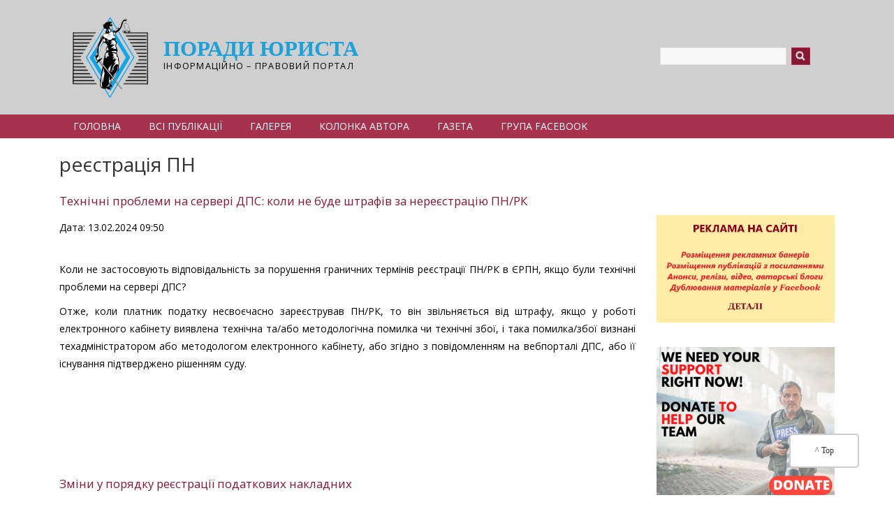

--- FILE ---
content_type: text/html; charset=UTF-8
request_url: https://porady.org.ua/index.php/reyestratsiya-pn
body_size: 187483
content:
<!DOCTYPE html>
<html lang="uk" dir="ltr" prefix="content: http://purl.org/rss/1.0/modules/content/  dc: http://purl.org/dc/terms/  foaf: http://xmlns.com/foaf/0.1/  og: http://ogp.me/ns#  rdfs: http://www.w3.org/2000/01/rdf-schema#  schema: http://schema.org/  sioc: http://rdfs.org/sioc/ns#  sioct: http://rdfs.org/sioc/types#  skos: http://www.w3.org/2004/02/skos/core#  xsd: http://www.w3.org/2001/XMLSchema# ">
  <head>
    <meta charset="utf-8" />
<script async src="https://www.googletagmanager.com/gtag/js?id=UA-113304464-1"></script>
<script>window.dataLayer = window.dataLayer || [];function gtag(){dataLayer.push(arguments)};gtag("js", new Date());gtag("config", "UA-113304464-1", {"groups":"default","anonymize_ip":true});</script>
<meta name="abstract" content="Правова освіта громадян, юридичні поради, роз’яснення та коментарі фахівців. Інформаційно-правовий портал Поради юриста" />
<meta name="keywords" content="газета «ПОРАДИ ЮРИСТА», законодавство, бізнес, податки, суспільство, юридичні поради, коментар адвоката, актуальні новини, законодавчі зміни, резонансні події, закон, права громадян, кримінал, пенсійне забезпечення, соціальна політика, рейтинг України, гу" />
<link rel="canonical" href="https://porady.org.ua/index.php/reyestratsiya-pn" />
<meta name="Generator" content="Drupal 9 (https://www.drupal.org)" />
<meta name="MobileOptimized" content="width" />
<meta name="HandheldFriendly" content="true" />
<meta name="viewport" content="width=device-width, initial-scale=1.0" />
<link rel="icon" href="/sites/default/files/111.jpg" type="image/jpeg" />
<link rel="alternate" type="application/rss+xml" title="реєстрація ПН" href="https://porady.org.ua/index.php/taxonomy/term/1242/feed" />
<script>window.a2a_config=window.a2a_config||{};a2a_config.callbacks=[];a2a_config.overlays=[];a2a_config.templates={};</script>

    <title>реєстрація ПН | Поради юриста</title>
    <link rel="stylesheet" media="all" href="/sites/default/files/css/css_a5D4Xkl5P2tPMWE1t21JvNTg_YBEugU-nrcgKyy-0NA.css" />
<link rel="stylesheet" media="all" href="/sites/default/files/css/css_tstNAa3C1TUrIrLBqCf0UxQW5UShbk0byUMeUKXBOkc.css" />

    
  </head>
  <body class="path-taxonomy">
    <a href="#main-content" class="visually-hidden focusable skip-link">
      Перейти до основного вмісту
    </a>
    
      <div class="dialog-off-canvas-main-canvas" data-off-canvas-main-canvas>
    

<header class="main-header">
  <nav class="topnav navbar-default navbar navbar-expand-lg header-navbar navbar-light" role="navigation">
    <div class="container">
      <div class="row">

        <!-- Start: Header -->

        <div class="navbar-header col-md-8">
          
          <button class="navbar-toggler" type="button" data-target="#navbarSupportedContent" aria-controls="navbarSupportedContent" aria-expanded="false" aria-label="Toggle navigation">
            <span class="navbar-toggler-icon"></span>
          </button>

                        <div class="region region-header">
    <div id="block-qatar-zymphonies-theme-branding" class="site-branding block block-system block-system-branding-block">
  
      
        <div class="brand logo">
      <a href="/index.php/" title="Головна" rel="home" class="site-branding__logo">
        <img src="/sites/default/files/02-1_0_0_0.jpg" alt="Головна" />
      </a>
    </div>
        <div class="brand site-name">
              <div class="site-branding__name">
          <a href="/index.php/" title="Головна" rel="home">Поради юриста</a><span class="site-branding__slogan">Інформаційно – правовий портал</span>
        </div>
            <!--         <div class="site-branding__slogan">Інформаційно – правовий портал</div>
       -->
    </div>
  </div>

  </div>

                  </div>

        <!-- End: Header -->

                  <div class="col-md-4">
              <div class="region region-contact-email">
    <div id="block-googletagmanager" class="block block-block-content block-block-content28214acb-7a71-4ac4-92f7-bcec1a68dac1">
  
      
      <div class="content">
      
            <div class="clearfix text-formatted field field--name-body field--type-text-with-summary field--label-hidden field__item"><!-- Google tag (gtag.js) -->
<script async="" src="https://www.googletagmanager.com/gtag/js?id=G-GVB494NB5B"></script><script>
<!--//--><![CDATA[// ><!--

  window.dataLayer = window.dataLayer || [];
  function gtag(){dataLayer.push(arguments);}
  gtag('js', new Date());

  gtag('config', 'G-GVB494NB5B');

//--><!]]>
</script></div>
      
    </div>
  </div>
<div class="search-block-form block block-search" data-drupal-selector="search-block-form" id="block-poshukovaforma" role="search">
  
    
      <form action="/index.php/search/node" method="get" id="search-block-form" accept-charset="UTF-8">
  <div class="js-form-item form-item js-form-type-search form-type-search js-form-item-keys form-item-keys form-no-label">
      <label for="edit-keys" class="visually-hidden">Search</label>
        <input title="Введіть терміни, які необхідно знайти." data-drupal-selector="edit-keys" type="search" id="edit-keys" name="keys" value="" size="15" maxlength="128" class="form-search" />

        </div>
<div data-drupal-selector="edit-actions" class="form-actions js-form-wrapper form-wrapper" id="edit-actions"><input data-drupal-selector="edit-submit" type="submit" id="edit-submit" value="Search" class="button js-form-submit form-submit" />
</div>

</form>

  </div>

  </div>

          </div>
        
        </div>
      </div>
    </nav>
</header>


<!-- End: Main menu -->

  <div class="main-menu">
    <div class="container">
      <div class="row">
        <div class="col-md-12">
            <div class="region region-primary-menu">
    <nav role="navigation" aria-labelledby="block-qatar-zymphonies-theme-main-menu-menu" id="block-qatar-zymphonies-theme-main-menu">
            
  <h2 class="visually-hidden" id="block-qatar-zymphonies-theme-main-menu-menu">Main navigation</h2>
  

        
              <ul class="sm menu-base-theme" id="main-menu"  class="menu nav navbar-nav">
                      <li>
        <a href="/index.php/" data-drupal-link-system-path="&lt;front&gt;">Головна</a>
                  </li>
                  <li>
        <a href="/index.php/news" title="Всі публікації" data-drupal-link-system-path="news">Всі публікації</a>
                  </li>
                  <li>
        <a href="/index.php/video" title="Галерея Всі публікації" data-drupal-link-system-path="video">Галерея</a>
                  </li>
                  <li>
        <a href="/index.php/avtor" title="Колонка автора Всі публікації" data-drupal-link-system-path="avtor">Колонка автора</a>
                  </li>
                  <li>
        <a href="/index.php/gazet" title="Газета поради юриста" data-drupal-link-system-path="gazet">Газета</a>
                  </li>
                  <li>
        <a href="https://www.facebook.com/groups/porady/">Група Facebook</a>
                  </li>
        </ul>
  


  </nav>

  </div>


          <!-- Start: Social media icons -->

          
          <!-- End: Social media icons -->

        </div>
      </div>
    </div>
  </div>

<!-- End: Main menu -->


<!-- Start: Slider -->

  
<!-- End: Slider -->


<!-- Start: Home page message -->


<!--End: Home page message -->


<!-- Start: Main content -->
<div class="main-content">
  <div class="parallax-region- wow- bounceInDown">
    
    <!--Start: Highlighted -->

          <div class="container">
        <div class="row">
          <div class="col-md-12">
              <div class="region region-highlighted">
    <div data-drupal-messages-fallback class="hidden"></div>

  </div>

          </div>
        </div>
      </div>
    
    <!--End: Highlighted -->

    <!--Start: Title -->

          <div id="page-title">
        <div id="page-title-inner">
          <div class="container">
            <div class="row">
              <div class="col-md-12">
                  <div class="region region-page-title">
    <div id="block-qatar-zymphonies-theme-page-title" class="block block-core block-page-title-block">
  
      
      <div class="content">
      
  <h1 class="page-title">реєстрація ПН</h1>


    </div>
  </div>

  </div>

              </div>
            </div>
          </div>
        </div>
      </div>
    
    <!--End: Title -->

    <div class="container">
      <div class="parallax-region">

        <!--Start: Breadcrumb -->

                  <div class="row">
            <div class="col-md-12"></div>
          </div>
        
        <!--End: Breadcrumb -->

        <div class="row">

          <!--- Start: Left SideBar -->
                   <!-- End Left SideBar -->

          <!--- Start Content -->

                     <div class=col-md-9>
              <div class="content_layout">


<!-- Start: Top widget -->


<!--End: Top widget -->


                  <div class="region region-content">
    <div id="block-qatar-zymphonies-theme-content" class="block block-system block-system-main-block">
  
      
      <div class="content">
      <div class="views-element-container"><div class="js-view-dom-id-5e1911d2c0ff489a31bc17826b756ec2a6b227bf9684d5f5dfaecccaf891fb4b">
  
  
  

      <header>
      <div about="/index.php/reyestratsiya-pn" typeof="schema:Thing" id="taxonomy-term-1242" class="taxonomy-term vocabulary-tags">
  
      <span property="schema:name" content="реєстрація ПН" class="hidden"></span>

  <div class="content">
    
  </div>
</div>

    </header>
  
  
  

      <div class="views-row">
    
<article data-history-node-id="6758" role="article" about="/index.php/tekhnichni-problemy-na-serveri-dps-koly-ne-bude-shtrafiv-za-nereyestratsiyu-pnrk" typeof="schema:Article" class="node node--type-article node--promoted node--view-mode-teaser">

  
      <h2>
      <a href="/index.php/tekhnichni-problemy-na-serveri-dps-koly-ne-bude-shtrafiv-za-nereyestratsiyu-pnrk" rel="bookmark"><span property="schema:name" class="field field--name-title field--type-string field--label-hidden">Технічні проблеми на сервері ДПС: коли не буде штрафів за нереєстрацію ПН/РК</span>
</a>
    </h2>
      <span property="schema:name" content="Технічні проблеми на сервері ДПС: коли не буде штрафів за нереєстрацію ПН/РК" class="hidden"></span>


      <div class="node__meta">
                <span>
          Дата: 13.02.2024 09:50
        </span>
          <span property="schema:dateCreated" content="2024-02-13T07:50:16+00:00" class="hidden"></span>

      </div>
    
  <div class="node__content">
    
            <div property="schema:text" class="clearfix text-formatted field field--name-body field--type-text-with-summary field--label-hidden field__item"><p> </p>

<p>Коли не застосовують відповідальність за порушення граничних термінів реєстрації ПН/РК в ЄРПН, якщо були технічні проблеми на сервері ДПС?</p>

<p>Отже, коли платник податку несвоєчасно зареєстрував ПН/РК, то він звільняється від штрафу, якщо у роботі електронного кабінету виявлена технічна та/або методологічна помилка чи технічні збої, і така помилка/збої визнані техадміністратором або методологом електронного кабінету, або згідно з повідомленням на вебпорталі ДПС, або її існування підтверджено рішенням суду.</p></div>
      
  </div>

</article>

  </div>
    <div class="views-row">
    
<article data-history-node-id="5879" role="article" about="/index.php/zminy-u-poryadku-reyestratsiyi-podatkovykh-nakladnykh" typeof="schema:Article" class="node node--type-article node--promoted node--view-mode-teaser">

  
      <h2>
      <a href="/index.php/zminy-u-poryadku-reyestratsiyi-podatkovykh-nakladnykh" rel="bookmark"><span property="schema:name" class="field field--name-title field--type-string field--label-hidden">Зміни у порядку реєстрації податкових накладних</span>
</a>
    </h2>
      <span property="schema:name" content="Зміни у порядку реєстрації податкових накладних" class="hidden"></span>


      <div class="node__meta">
                <span>
          Дата: 13.11.2023 14:48
        </span>
          <span property="schema:dateCreated" content="2023-11-13T12:48:47+00:00" class="hidden"></span>

      </div>
    
  <div class="node__content">
    
            <div property="schema:text" class="clearfix text-formatted field field--name-body field--type-text-with-summary field--label-hidden field__item"><p> </p>

<p>Нововведеннями планують збільшити кількість платників, які реєструватимуть податкові накладні за новими показниками автоматично. Їх називають сумлінними платниками ПДВ. Але чи дійсно добрі наслідки буде нести введення "позитивної податкової історії"?</p>

<p>Серед критеріїв сумлінності, зокрема:</p></div>
      
  </div>

</article>

  </div>
    <div class="views-row">
    
<article data-history-node-id="4095" role="article" about="/index.php/sudovyy-zbir-pry-obyednani-pozovnykh-vymoh-pro-rozblokuvannya-podatkovykh-nakladnykh" typeof="schema:Article" class="node node--type-article node--promoted node--view-mode-teaser">

  
      <h2>
      <a href="/index.php/sudovyy-zbir-pry-obyednani-pozovnykh-vymoh-pro-rozblokuvannya-podatkovykh-nakladnykh" rel="bookmark"><span property="schema:name" class="field field--name-title field--type-string field--label-hidden">Судовий збір при об’єднані позовних вимог про розблокування податкових накладних</span>
</a>
    </h2>
      <span property="schema:name" content="Судовий збір при об’єднані позовних вимог про розблокування податкових накладних" class="hidden"></span>


      <div class="node__meta">
                <span>
          Дата: 04.05.2023 13:00
        </span>
          <span property="schema:dateCreated" content="2023-05-04T10:00:01+00:00" class="hidden"></span>

      </div>
    
  <div class="node__content">
    
            <div class="field field--name-field-image field--type-image field--label-hidden field__item">  <a href="/index.php/sudovyy-zbir-pry-obyednani-pozovnykh-vymoh-pro-rozblokuvannya-podatkovykh-nakladnykh"><img property="schema:image" loading="lazy" src="/sites/default/files/styles/medium/public/2023-05/sudebnyisbor.jpg?itok=fjJmFtMl" width="220" height="124" alt="Судовий збір при об’єднані позовних вимог про розблокування податкових накладних" typeof="foaf:Image" class="image-style-medium" />

</a>
</div>
      
            <div property="schema:text" class="clearfix text-formatted field field--name-body field--type-text-with-summary field--label-hidden field__item"><p><strong>Граничний розмір ставок судового збору при об’єднанні позовних вимог щодо скасування декількох рішень про відмову у реєстрації податкової накладної</strong></p>

<div>
<p>25 квітня 2023 року Верховний Суд у складі колегії суддів Касаційного адміністративного суду в рамках справи №300/3800/22, адміністративне провадження №К/990/4135/23 (ЄДРСРУ № 110441983) досліджував питання щодо граничного розміру ставок судового збору при об’єднані вимог за  позовом про розблокування накладних.</p>

<p><strong>Суть проблеми:</strong> </p></div></div>
      
  </div>

</article>

  </div>

    

  
  

  
  <a href="https://porady.org.ua/index.php/taxonomy/term/1242/feed" class="feed-icon">
  Підписка на реєстрація ПН
</a>

</div>
</div>

    </div>
  </div>

  </div>


              </div>              
            </div>
                    <!-- End: Content -->

          <!-- Start: Right SideBar -->
                      <div class=col-md-3>
              <div class="sidebar">
                  <div class="region region-sidebar-second">
    <div id="block-verkhsprava" class="block block-block-content block-block-contente78af260-862d-40e1-b504-2e3f6e467910">
  
      
      <div class="content">
      
            <div class="clearfix text-formatted field field--name-body field--type-text-with-summary field--label-hidden field__item"><p> </p>
<a href="https://porady.org.ua/index.php/umovy-ta-detali-rozmishchennya-reklamnykh-materialiv-na-informatsiyno-pravovomu-portali-porady"><img alt="Реклама на сайті" data-entity-type="file" data-entity-uuid="93bb4404-4d24-4b9c-925f-63483f251d61" src="/sites/default/files/inline-images/111_10_0.png" class="align-center" width="815" height="491" loading="lazy" /></a>

<p> </p>
<a href="https://prnews.io/sites/56557-poradyorgua.html?i=3711994"><img alt="Поради Юриста" data-entity-type="file" data-entity-uuid="d3705e81-f4ac-4718-873c-9c6ee7924e27" src="/sites/default/files/inline-images/336x280.png" class="align-center" width="336" height="280" loading="lazy" /></a>

<p> </p>
<a href="https://porady.org.ua/znaydy-blyzkykh-humanitarnyy-proekt-ukrayinskykh-zhurnalistiv-z-poshuku-znyklykh-lyudey"><img alt="знайди близьких" data-entity-type="file" data-entity-uuid="61e162be-27d9-4f82-8825-45864115ec2f" src="/sites/default/files/inline-images/%D0%97%D0%BD%D0%B0%D0%B9%D0%B4%D0%B8_%D0%B1%D0%BB%D0%B8%D0%B7%D1%8C%D0%BA%D0%B8%D1%852.gif" class="align-center" width="336" height="280" loading="lazy" /></a>

<p> </p>
<a href="https://start.activelex.com/?utm_source=partner&amp;utm_medium=porady_yurysta_baner"><img alt="Реклама " data-entity-type="file" data-entity-uuid="0b172476-eb65-460e-9381-40933db74710" height="238" src="/sites/default/files/inline-images/banner_lex_poryur_0.png" width="424" class="align-center" loading="lazy" /></a>

<p> </p></div>
      
    </div>
  </div>
<div id="block-anonsi" class="block block-block-content block-block-content8988b7c2-91c1-46f0-a957-0f0536bef931">
  
      <h2 class="title">ПРАВОВА ДОПОМОГА</h2>
      
      <div class="content">
      
            <div class="clearfix text-formatted field field--name-body field--type-text-with-summary field--label-hidden field__item"><a href="https://legalaid.gov.ua/kliyentam/pro-bezoplatnu-pravovu-dopomogu-bpd/"><img alt="БПД" data-entity-type="file" data-entity-uuid="e714717c-42a9-42b4-a34f-6d862f83f810" src="/sites/default/files/inline-images/530x490.png" class="align-center" width="530" height="490" loading="lazy" /></a>
<hr /><a href="https://porady.org.ua/index.php/merezha-pravovoho-rozvytku-otrymayte-bezkoshtovnu-yurydychnu-konsultatsiyu-u-nayzruchnishyy-dlya"><img alt="Правова допомога" data-entity-type="file" data-entity-uuid="0d09dd72-73ee-4ce0-8503-498d0a252e68" src="/sites/default/files/inline-images/2%20%281%29.png" class="align-center" width="940" height="788" loading="lazy" /></a>

<hr /><a href="https://porady.org.ua/tsyfrova-platforma-bezoplatnoyi-pravovoyi-dopomohy-dlya-hromadyan-ukrayiny-porady"><img alt="Правова допомога" data-entity-type="file" data-entity-uuid="90fb6cb7-b49f-41b4-8e64-d18365a86d7f" height="317" src="/sites/default/files/inline-images/%D0%B1%D0%B0%D0%BD%D0%B5%D1%80_%D0%B4%D0%BB%D1%8F_%D1%81%D0%B0%D0%B8%CC%86%D1%82%D1%83_0.png" width="380" class="align-center" loading="lazy" /></a>

<hr /><p> </p>
</div>
      
    </div>
  </div>
<div class="views-element-container block block-views block-views-blockhazeta-porady-yurysta--block-1" id="block-views-block-hazeta-porady-yurysta-block-1">
  
      <h2 class="title">Газета ПОРАДИ ЮРИСТА</h2>
      
      <div class="content">
      <div><div class="js-view-dom-id-8a20ce5233fbde3e95ce6fe048c89937ed6f5019d441d02753d4950ab37f6323">
  
  
  

  
  
  

  <div class="slick blazy slick--view slick--view--hazeta-porady-yurysta- slick--view--hazeta-porady-yurysta---block-1 slick--view--hazeta-porady-yurysta--block-block-1 unslick slick--skin--classic slick--optionset--default slick--less" data-blazy="">  <div class="slick__slide slide slide--0"><div class="item-list item-list--blazy item-list--blazy-grid"><ul class="blazy blazy--grid b-grid b-count-1 b-odd block-grid small-block-grid-1 b-grid--sm-1 medium-block-grid-1 b-grid--md-1 large-block-grid-1 b-grid--lg-1 slide__content" data-blazy="" id="slick-be29be1d62b-3"><li class="grid slide__grid grid--0"><div class="grid__content">  <div class="slick__slide slide slide--0"><div class="views-field views-field-field-image"><div class="field-content">  <a href="/index.php/vseukrayinska-informatsiyno-pravova-hazeta-porady-yurysta-no-1-184-2026"><img loading="lazy" src="/sites/default/files/styles/hazeta/public/2026-01/1.jpg?itok=NxyZNcJL" width="380" height="513" alt="Всеукраїнська інформаційно-правова газета &quot;ПОРАДИ ЮРИСТА&quot; № 1 (184) 2026" typeof="foaf:Image" class="image-style-hazeta" />

</a>
</div></div><div class="views-field views-field-view-node"><h3 class="field-content"><a href="/index.php/vseukrayinska-informatsiyno-pravova-hazeta-porady-yurysta-no-1-184-2026" hreflang="uk">Детально</a></h3></div></div>
</div>
</li></ul></div></div>
</div>

    

  
  

  
  
</div>
</div>

    </div>
  </div>
<div id="block-reklama2" class="block block-block-content block-block-contentc183ff89-ce57-485d-b66b-81c4a465af9a">
  
      
      <div class="content">
      
            <div class="clearfix text-formatted field field--name-body field--type-text-with-summary field--label-hidden field__item"><hr /><p> </p>
<a href="https://rsf.org/en"><img alt="1" data-entity-type="file" data-entity-uuid="4daa1fe2-9c36-45a4-b154-a27976c57ca5" src="/sites/default/files/inline-images/RSF_logo_FR_C.png" class="align-center" width="1314" height="459" loading="lazy" /></a>

<p> </p>
<a href="https://pro.drc.ngo/"><img alt="https://pro.drc.ngo/" data-entity-type="file" data-entity-uuid="f52bd742-5f54-4998-a429-ab60942d85ad" height="198" src="/sites/default/files/inline-images/1454_2023.png" width="384" class="align-center" loading="lazy" /></a>

<p> </p>
<a href="https://www.uaa.org.ua/"><img alt="ААУ" data-entity-type="file" data-entity-uuid="6801e2b5-f88f-45d7-bb65-533a32445e8d" height="153" src="/sites/default/files/inline-images/logo.png" width="179" class="align-center" loading="lazy" /></a>

<p> </p>
<a href="https://ligazakon.net/"><img alt="Ліга Закон" data-entity-type="file" data-entity-uuid="e6f8bbcf-385a-49fa-a126-428ab5bcacdf" height="204" src="/sites/default/files/inline-images/LIGAZAKON_Logo_1_0.png" width="813" class="align-center" loading="lazy" /></a>

<p> </p>
<a href="https://activelex.com/?utm_source=partner&amp;utm_medium=porady_yurysta_logo"><img alt="ActiveLex" data-entity-type="file" data-entity-uuid="2abb3415-ecb7-491f-ac1e-ab92e0823fec" src="/sites/default/files/inline-images/1.JPG" class="align-center" width="627" height="160" loading="lazy" /></a>

<p class="text-align-center"> </p>

<p class="text-align-center"><a href="https://uiamp.org/uk"><img src="[data-uri]" /></a></p>

<p class="text-align-center"> </p>
<a href="https://zrazki-documentiv.com.ua/"><img alt="Світ документів" data-entity-type="file" data-entity-uuid="f80d996b-26e1-4db6-85f0-73895a557ba7" src="/sites/default/files/inline-images/3.JPG" class="align-center" width="545" height="180" loading="lazy" /></a>

<p> </p>
<a href="https://ua.jooble.org/"><img alt="работа" data-entity-type="file" data-entity-uuid="e25e1067-5b05-493b-86e2-8632db08bc17" height="157" src="/sites/default/files/inline-images/2_1.JPG" width="277" class="align-center" loading="lazy" /></a>

<p> </p>

<p> </p>
</div>
      
    </div>
  </div>

  </div>

              </div>
            </div>
                    <!-- End: Right SideBar -->
          
        </div>
      
      </div>
    </div>
  </div>
</div>

<!-- End: Main content -->


<!-- Start: Services -->


<!--End: Services -->


<!-- Start: Bottom widgets -->


<!--End: Bottom widgets -->




<!-- Start: Footer widgets -->

  <div class="footerwidget" id="">
    <div class="container">
      <div class="parallax-region wow- bounceInUp">  
        <div class="row">

          <!-- Start: Footer First -->
                      <div class = col-sm>
                <div class="region region-footer-first">
    <div id="block-nashipartneri" class="block block-block-content block-block-content1c8cf8ff-9414-4f08-b67b-750517a31c7e">
  
      <h2 class="title">НАШІ ПАРТНЕРИ</h2>
      
      <div class="content">
      
            <div class="clearfix text-formatted field field--name-body field--type-text-with-summary field--label-hidden field__item"><ul><li><a href="https://uiamp.org/uk">Український інститут політики</a> </li>
	<li><a href="http://www.uaa.org.ua/" target="_blank">Асоціація адвокатів України</a></li>
	<li><a href="https://ligazakon.net/" target="_blank">Інформаційне агенство "ЛІГА:ЗАКОН"</a></li>
	<li><a href="http://bca.education/" target="_blank">Академія консалтингового бізнесу</a></li>
	<li><a href="https://start.activelex.com/?utm_source=partner&amp;utm_medium=porady_yurysta" rel=" noopener" target="_blank">Онлайн-платформа юриста LEX</a></li>
</ul></div>
      
    </div>
  </div>

  </div>

            </div>
                    <!-- End: Footer First -->

          <!-- Start :Footer Second -->
                      <div class = col-sm>
                <div class="region region-footer-second">
    <div id="block-reklamanasayti" class="block block-block-content block-block-content1816753e-d2c8-4f55-920f-ccb97ccf801d">
  
      <h2 class="title">РЕКЛАМА НА САЙТІ</h2>
      
      <div class="content">
      
            <div class="clearfix text-formatted field field--name-body field--type-text-with-summary field--label-hidden field__item"><p><strong>   Розміщення матеріалів та реклами</strong></p>

<p><strong>   на сайті  "ПОРАДИ ЮРИСТА":</strong></p>

<p>   e-mail: <a href="mailto:porady_urista@ukr.net">porady_urista@ukr.net</a></p>

<p>   тел: +38 (050) 692-13-30</p>
</div>
      
    </div>
  </div>

  </div>

            </div>
                    <!-- End: Footer Second -->

          <!-- Start: Footer third -->
                      <div class = col-sm>
                <div class="region region-footer-third">
    <div id="block-korisniposilannya" class="block block-block-content block-block-contentda4b2753-2b8d-412c-b9c4-ddad42108935">
  
      <h2 class="title">КОРИСНІ ПОСИЛАННЯ</h2>
      
      <div class="content">
      
            <div class="clearfix text-formatted field field--name-body field--type-text-with-summary field--label-hidden field__item"><ul><li><a href="https://www.president.gov.ua/">Президент України</a></li>
	<li><a href="https://www.rada.gov.ua/">Офіційний портал Верховної Ради України</a></li>
	<li><a href="https://www.kmu.gov.ua/ua" target="_blank">Кабінет Міністрів України</a></li>
	<li><a href="https://minjust.gov.ua/">Міністерство юстиції України</a></li>
	<li><a href="https://www.msp.gov.ua/">Міністерство соціальної політики України</a> </li>
</ul></div>
      
    </div>
  </div>
<div id="block-naverkh" class="block block-block-content block-block-contentf97aeeed-34c3-4565-828f-00590b3dbfd4">
  
      
      <div class="content">
      
            <div class="clearfix text-formatted field field--name-body field--type-text-with-summary field--label-hidden field__item"><p><a class="topbutton" href="#" onclick="return up()" title="НА ГОРУ">^ Top</a></p>
</div>
      
    </div>
  </div>

  </div>

            </div>
                    <!-- End: Footer Third -->

        </div>
      </div>
    </div>


  </div>

<!--End: Footer widgets -->


<!-- Start: Map -->


<!--End: Map -->


<!-- Start: Copyright -->
<div class="copyright">
  <div class="container">
    <div class="row">

      <!-- Start: Copyright -->
      <div class="col-sm-8">
        <div class="user-menu">
          <p>Copyright © 2026. All rights reserved.</p>
                  </div>        
      </div>
      <!-- End: Copyright -->

      <!-- Start: Credit link -->
              <div class="col-sm-4">
          <p class="credit-link"> <a href="https://porady.org.ua/" target="_blank"> Поради юриста, інформаційно – правовий портал</a></p>
        </div>
            <!-- End: Credit link -->
      
    </div>
  </div>
</div>

  </div>

    
    <script type="application/json" data-drupal-selector="drupal-settings-json">{"path":{"baseUrl":"\/index.php\/","scriptPath":null,"pathPrefix":"","currentPath":"taxonomy\/term\/1242","currentPathIsAdmin":false,"isFront":false,"currentLanguage":"uk"},"pluralDelimiter":"\u0003","suppressDeprecationErrors":true,"ajaxPageState":{"libraries":"addtoany\/addtoany.front,blazy\/blazy,blazy\/classlist,blazy\/grid,blazy\/load,blazy\/loading,blazy\/polyfill,blazy\/promise,blazy\/raf,blazy\/webp,classy\/node,google_analytics\/google_analytics,qatar_zymphonies_theme\/bootstrap,qatar_zymphonies_theme\/flexslider,qatar_zymphonies_theme\/fontawesome,qatar_zymphonies_theme\/global-components,qatar_zymphonies_theme\/owl,qatar_zymphonies_theme\/smartmenus,slick\/slick.css,slick\/slick.load,slick\/slick.main.classic,slick\/slick.theme,slick_carousel_slider\/slick,system\/base,views\/views.module","theme":"qatar_zymphonies_theme","theme_token":null},"ajaxTrustedUrl":{"\/index.php\/search\/node":true},"google_analytics":{"account":"UA-113304464-1","trackOutbound":true,"trackMailto":true,"trackDownload":true,"trackDownloadExtensions":"7z|aac|arc|arj|asf|asx|avi|bin|csv|doc(x|m)?|dot(x|m)?|exe|flv|gif|gz|gzip|hqx|jar|jpe?g|js|mp(2|3|4|e?g)|mov(ie)?|msi|msp|pdf|phps|png|ppt(x|m)?|pot(x|m)?|pps(x|m)?|ppam|sld(x|m)?|thmx|qtm?|ra(m|r)?|sea|sit|tar|tgz|torrent|txt|wav|wma|wmv|wpd|xls(x|m|b)?|xlt(x|m)|xlam|xml|z|zip","trackDomainMode":1},"blazy":{"loadInvisible":false,"offset":100,"saveViewportOffsetDelay":50,"validateDelay":25,"container":"","loader":true,"unblazy":false,"visibleClass":false},"blazyIo":{"disconnect":false,"rootMargin":"0px","threshold":[0,0.25,0.5,0.75,1]},"slick":{"accessibility":true,"adaptiveHeight":false,"autoplay":false,"pauseOnHover":true,"pauseOnDotsHover":false,"pauseOnFocus":true,"autoplaySpeed":3000,"arrows":true,"downArrow":false,"downArrowTarget":"","downArrowOffset":0,"centerMode":false,"centerPadding":"50px","dots":false,"dotsClass":"slick-dots","draggable":true,"fade":false,"focusOnSelect":false,"infinite":true,"initialSlide":0,"lazyLoad":"ondemand","mouseWheel":false,"randomize":false,"rtl":false,"rows":1,"slidesPerRow":1,"slide":"","slidesToShow":1,"slidesToScroll":1,"speed":500,"swipe":true,"swipeToSlide":false,"edgeFriction":0.35,"touchMove":true,"touchThreshold":5,"useCSS":true,"cssEase":"ease","cssEaseBezier":"","cssEaseOverride":"","useTransform":true,"easing":"linear","variableWidth":false,"vertical":false,"verticalSwiping":false,"waitForAnimate":true},"user":{"uid":0,"permissionsHash":"02cd35f5f5b2bad3434d648f4c831adf0bba12e4b518174d2c061f425b74babd"}}</script>
<script src="/sites/default/files/js/js_9mjefgIpi-v_O9VgoGqBha8ltzXlpZklz01i-abPHNM.js"></script>
<script src="https://static.addtoany.com/menu/page.js" async></script>
<script src="/sites/default/files/js/js_bq_kKKNVkUpAw1jj8ctwrccBV8i0SMUmNndnsoyPdZQ.js"></script>

  </body>
</html>


--- FILE ---
content_type: text/html; charset=UTF-8
request_url: https://porady.org.ua/index.php/reyestratsiya-pn
body_size: 187483
content:
<!DOCTYPE html>
<html lang="uk" dir="ltr" prefix="content: http://purl.org/rss/1.0/modules/content/  dc: http://purl.org/dc/terms/  foaf: http://xmlns.com/foaf/0.1/  og: http://ogp.me/ns#  rdfs: http://www.w3.org/2000/01/rdf-schema#  schema: http://schema.org/  sioc: http://rdfs.org/sioc/ns#  sioct: http://rdfs.org/sioc/types#  skos: http://www.w3.org/2004/02/skos/core#  xsd: http://www.w3.org/2001/XMLSchema# ">
  <head>
    <meta charset="utf-8" />
<script async src="https://www.googletagmanager.com/gtag/js?id=UA-113304464-1"></script>
<script>window.dataLayer = window.dataLayer || [];function gtag(){dataLayer.push(arguments)};gtag("js", new Date());gtag("config", "UA-113304464-1", {"groups":"default","anonymize_ip":true});</script>
<meta name="abstract" content="Правова освіта громадян, юридичні поради, роз’яснення та коментарі фахівців. Інформаційно-правовий портал Поради юриста" />
<meta name="keywords" content="газета «ПОРАДИ ЮРИСТА», законодавство, бізнес, податки, суспільство, юридичні поради, коментар адвоката, актуальні новини, законодавчі зміни, резонансні події, закон, права громадян, кримінал, пенсійне забезпечення, соціальна політика, рейтинг України, гу" />
<link rel="canonical" href="https://porady.org.ua/index.php/reyestratsiya-pn" />
<meta name="Generator" content="Drupal 9 (https://www.drupal.org)" />
<meta name="MobileOptimized" content="width" />
<meta name="HandheldFriendly" content="true" />
<meta name="viewport" content="width=device-width, initial-scale=1.0" />
<link rel="icon" href="/sites/default/files/111.jpg" type="image/jpeg" />
<link rel="alternate" type="application/rss+xml" title="реєстрація ПН" href="https://porady.org.ua/index.php/taxonomy/term/1242/feed" />
<script>window.a2a_config=window.a2a_config||{};a2a_config.callbacks=[];a2a_config.overlays=[];a2a_config.templates={};</script>

    <title>реєстрація ПН | Поради юриста</title>
    <link rel="stylesheet" media="all" href="/sites/default/files/css/css_a5D4Xkl5P2tPMWE1t21JvNTg_YBEugU-nrcgKyy-0NA.css" />
<link rel="stylesheet" media="all" href="/sites/default/files/css/css_tstNAa3C1TUrIrLBqCf0UxQW5UShbk0byUMeUKXBOkc.css" />

    
  </head>
  <body class="path-taxonomy">
    <a href="#main-content" class="visually-hidden focusable skip-link">
      Перейти до основного вмісту
    </a>
    
      <div class="dialog-off-canvas-main-canvas" data-off-canvas-main-canvas>
    

<header class="main-header">
  <nav class="topnav navbar-default navbar navbar-expand-lg header-navbar navbar-light" role="navigation">
    <div class="container">
      <div class="row">

        <!-- Start: Header -->

        <div class="navbar-header col-md-8">
          
          <button class="navbar-toggler" type="button" data-target="#navbarSupportedContent" aria-controls="navbarSupportedContent" aria-expanded="false" aria-label="Toggle navigation">
            <span class="navbar-toggler-icon"></span>
          </button>

                        <div class="region region-header">
    <div id="block-qatar-zymphonies-theme-branding" class="site-branding block block-system block-system-branding-block">
  
      
        <div class="brand logo">
      <a href="/index.php/" title="Головна" rel="home" class="site-branding__logo">
        <img src="/sites/default/files/02-1_0_0_0.jpg" alt="Головна" />
      </a>
    </div>
        <div class="brand site-name">
              <div class="site-branding__name">
          <a href="/index.php/" title="Головна" rel="home">Поради юриста</a><span class="site-branding__slogan">Інформаційно – правовий портал</span>
        </div>
            <!--         <div class="site-branding__slogan">Інформаційно – правовий портал</div>
       -->
    </div>
  </div>

  </div>

                  </div>

        <!-- End: Header -->

                  <div class="col-md-4">
              <div class="region region-contact-email">
    <div id="block-googletagmanager" class="block block-block-content block-block-content28214acb-7a71-4ac4-92f7-bcec1a68dac1">
  
      
      <div class="content">
      
            <div class="clearfix text-formatted field field--name-body field--type-text-with-summary field--label-hidden field__item"><!-- Google tag (gtag.js) -->
<script async="" src="https://www.googletagmanager.com/gtag/js?id=G-GVB494NB5B"></script><script>
<!--//--><![CDATA[// ><!--

  window.dataLayer = window.dataLayer || [];
  function gtag(){dataLayer.push(arguments);}
  gtag('js', new Date());

  gtag('config', 'G-GVB494NB5B');

//--><!]]>
</script></div>
      
    </div>
  </div>
<div class="search-block-form block block-search" data-drupal-selector="search-block-form" id="block-poshukovaforma" role="search">
  
    
      <form action="/index.php/search/node" method="get" id="search-block-form" accept-charset="UTF-8">
  <div class="js-form-item form-item js-form-type-search form-type-search js-form-item-keys form-item-keys form-no-label">
      <label for="edit-keys" class="visually-hidden">Search</label>
        <input title="Введіть терміни, які необхідно знайти." data-drupal-selector="edit-keys" type="search" id="edit-keys" name="keys" value="" size="15" maxlength="128" class="form-search" />

        </div>
<div data-drupal-selector="edit-actions" class="form-actions js-form-wrapper form-wrapper" id="edit-actions"><input data-drupal-selector="edit-submit" type="submit" id="edit-submit" value="Search" class="button js-form-submit form-submit" />
</div>

</form>

  </div>

  </div>

          </div>
        
        </div>
      </div>
    </nav>
</header>


<!-- End: Main menu -->

  <div class="main-menu">
    <div class="container">
      <div class="row">
        <div class="col-md-12">
            <div class="region region-primary-menu">
    <nav role="navigation" aria-labelledby="block-qatar-zymphonies-theme-main-menu-menu" id="block-qatar-zymphonies-theme-main-menu">
            
  <h2 class="visually-hidden" id="block-qatar-zymphonies-theme-main-menu-menu">Main navigation</h2>
  

        
              <ul class="sm menu-base-theme" id="main-menu"  class="menu nav navbar-nav">
                      <li>
        <a href="/index.php/" data-drupal-link-system-path="&lt;front&gt;">Головна</a>
                  </li>
                  <li>
        <a href="/index.php/news" title="Всі публікації" data-drupal-link-system-path="news">Всі публікації</a>
                  </li>
                  <li>
        <a href="/index.php/video" title="Галерея Всі публікації" data-drupal-link-system-path="video">Галерея</a>
                  </li>
                  <li>
        <a href="/index.php/avtor" title="Колонка автора Всі публікації" data-drupal-link-system-path="avtor">Колонка автора</a>
                  </li>
                  <li>
        <a href="/index.php/gazet" title="Газета поради юриста" data-drupal-link-system-path="gazet">Газета</a>
                  </li>
                  <li>
        <a href="https://www.facebook.com/groups/porady/">Група Facebook</a>
                  </li>
        </ul>
  


  </nav>

  </div>


          <!-- Start: Social media icons -->

          
          <!-- End: Social media icons -->

        </div>
      </div>
    </div>
  </div>

<!-- End: Main menu -->


<!-- Start: Slider -->

  
<!-- End: Slider -->


<!-- Start: Home page message -->


<!--End: Home page message -->


<!-- Start: Main content -->
<div class="main-content">
  <div class="parallax-region- wow- bounceInDown">
    
    <!--Start: Highlighted -->

          <div class="container">
        <div class="row">
          <div class="col-md-12">
              <div class="region region-highlighted">
    <div data-drupal-messages-fallback class="hidden"></div>

  </div>

          </div>
        </div>
      </div>
    
    <!--End: Highlighted -->

    <!--Start: Title -->

          <div id="page-title">
        <div id="page-title-inner">
          <div class="container">
            <div class="row">
              <div class="col-md-12">
                  <div class="region region-page-title">
    <div id="block-qatar-zymphonies-theme-page-title" class="block block-core block-page-title-block">
  
      
      <div class="content">
      
  <h1 class="page-title">реєстрація ПН</h1>


    </div>
  </div>

  </div>

              </div>
            </div>
          </div>
        </div>
      </div>
    
    <!--End: Title -->

    <div class="container">
      <div class="parallax-region">

        <!--Start: Breadcrumb -->

                  <div class="row">
            <div class="col-md-12"></div>
          </div>
        
        <!--End: Breadcrumb -->

        <div class="row">

          <!--- Start: Left SideBar -->
                   <!-- End Left SideBar -->

          <!--- Start Content -->

                     <div class=col-md-9>
              <div class="content_layout">


<!-- Start: Top widget -->


<!--End: Top widget -->


                  <div class="region region-content">
    <div id="block-qatar-zymphonies-theme-content" class="block block-system block-system-main-block">
  
      
      <div class="content">
      <div class="views-element-container"><div class="js-view-dom-id-5e1911d2c0ff489a31bc17826b756ec2a6b227bf9684d5f5dfaecccaf891fb4b">
  
  
  

      <header>
      <div about="/index.php/reyestratsiya-pn" typeof="schema:Thing" id="taxonomy-term-1242" class="taxonomy-term vocabulary-tags">
  
      <span property="schema:name" content="реєстрація ПН" class="hidden"></span>

  <div class="content">
    
  </div>
</div>

    </header>
  
  
  

      <div class="views-row">
    
<article data-history-node-id="6758" role="article" about="/index.php/tekhnichni-problemy-na-serveri-dps-koly-ne-bude-shtrafiv-za-nereyestratsiyu-pnrk" typeof="schema:Article" class="node node--type-article node--promoted node--view-mode-teaser">

  
      <h2>
      <a href="/index.php/tekhnichni-problemy-na-serveri-dps-koly-ne-bude-shtrafiv-za-nereyestratsiyu-pnrk" rel="bookmark"><span property="schema:name" class="field field--name-title field--type-string field--label-hidden">Технічні проблеми на сервері ДПС: коли не буде штрафів за нереєстрацію ПН/РК</span>
</a>
    </h2>
      <span property="schema:name" content="Технічні проблеми на сервері ДПС: коли не буде штрафів за нереєстрацію ПН/РК" class="hidden"></span>


      <div class="node__meta">
                <span>
          Дата: 13.02.2024 09:50
        </span>
          <span property="schema:dateCreated" content="2024-02-13T07:50:16+00:00" class="hidden"></span>

      </div>
    
  <div class="node__content">
    
            <div property="schema:text" class="clearfix text-formatted field field--name-body field--type-text-with-summary field--label-hidden field__item"><p> </p>

<p>Коли не застосовують відповідальність за порушення граничних термінів реєстрації ПН/РК в ЄРПН, якщо були технічні проблеми на сервері ДПС?</p>

<p>Отже, коли платник податку несвоєчасно зареєстрував ПН/РК, то він звільняється від штрафу, якщо у роботі електронного кабінету виявлена технічна та/або методологічна помилка чи технічні збої, і така помилка/збої визнані техадміністратором або методологом електронного кабінету, або згідно з повідомленням на вебпорталі ДПС, або її існування підтверджено рішенням суду.</p></div>
      
  </div>

</article>

  </div>
    <div class="views-row">
    
<article data-history-node-id="5879" role="article" about="/index.php/zminy-u-poryadku-reyestratsiyi-podatkovykh-nakladnykh" typeof="schema:Article" class="node node--type-article node--promoted node--view-mode-teaser">

  
      <h2>
      <a href="/index.php/zminy-u-poryadku-reyestratsiyi-podatkovykh-nakladnykh" rel="bookmark"><span property="schema:name" class="field field--name-title field--type-string field--label-hidden">Зміни у порядку реєстрації податкових накладних</span>
</a>
    </h2>
      <span property="schema:name" content="Зміни у порядку реєстрації податкових накладних" class="hidden"></span>


      <div class="node__meta">
                <span>
          Дата: 13.11.2023 14:48
        </span>
          <span property="schema:dateCreated" content="2023-11-13T12:48:47+00:00" class="hidden"></span>

      </div>
    
  <div class="node__content">
    
            <div property="schema:text" class="clearfix text-formatted field field--name-body field--type-text-with-summary field--label-hidden field__item"><p> </p>

<p>Нововведеннями планують збільшити кількість платників, які реєструватимуть податкові накладні за новими показниками автоматично. Їх називають сумлінними платниками ПДВ. Але чи дійсно добрі наслідки буде нести введення "позитивної податкової історії"?</p>

<p>Серед критеріїв сумлінності, зокрема:</p></div>
      
  </div>

</article>

  </div>
    <div class="views-row">
    
<article data-history-node-id="4095" role="article" about="/index.php/sudovyy-zbir-pry-obyednani-pozovnykh-vymoh-pro-rozblokuvannya-podatkovykh-nakladnykh" typeof="schema:Article" class="node node--type-article node--promoted node--view-mode-teaser">

  
      <h2>
      <a href="/index.php/sudovyy-zbir-pry-obyednani-pozovnykh-vymoh-pro-rozblokuvannya-podatkovykh-nakladnykh" rel="bookmark"><span property="schema:name" class="field field--name-title field--type-string field--label-hidden">Судовий збір при об’єднані позовних вимог про розблокування податкових накладних</span>
</a>
    </h2>
      <span property="schema:name" content="Судовий збір при об’єднані позовних вимог про розблокування податкових накладних" class="hidden"></span>


      <div class="node__meta">
                <span>
          Дата: 04.05.2023 13:00
        </span>
          <span property="schema:dateCreated" content="2023-05-04T10:00:01+00:00" class="hidden"></span>

      </div>
    
  <div class="node__content">
    
            <div class="field field--name-field-image field--type-image field--label-hidden field__item">  <a href="/index.php/sudovyy-zbir-pry-obyednani-pozovnykh-vymoh-pro-rozblokuvannya-podatkovykh-nakladnykh"><img property="schema:image" loading="lazy" src="/sites/default/files/styles/medium/public/2023-05/sudebnyisbor.jpg?itok=fjJmFtMl" width="220" height="124" alt="Судовий збір при об’єднані позовних вимог про розблокування податкових накладних" typeof="foaf:Image" class="image-style-medium" />

</a>
</div>
      
            <div property="schema:text" class="clearfix text-formatted field field--name-body field--type-text-with-summary field--label-hidden field__item"><p><strong>Граничний розмір ставок судового збору при об’єднанні позовних вимог щодо скасування декількох рішень про відмову у реєстрації податкової накладної</strong></p>

<div>
<p>25 квітня 2023 року Верховний Суд у складі колегії суддів Касаційного адміністративного суду в рамках справи №300/3800/22, адміністративне провадження №К/990/4135/23 (ЄДРСРУ № 110441983) досліджував питання щодо граничного розміру ставок судового збору при об’єднані вимог за  позовом про розблокування накладних.</p>

<p><strong>Суть проблеми:</strong> </p></div></div>
      
  </div>

</article>

  </div>

    

  
  

  
  <a href="https://porady.org.ua/index.php/taxonomy/term/1242/feed" class="feed-icon">
  Підписка на реєстрація ПН
</a>

</div>
</div>

    </div>
  </div>

  </div>


              </div>              
            </div>
                    <!-- End: Content -->

          <!-- Start: Right SideBar -->
                      <div class=col-md-3>
              <div class="sidebar">
                  <div class="region region-sidebar-second">
    <div id="block-verkhsprava" class="block block-block-content block-block-contente78af260-862d-40e1-b504-2e3f6e467910">
  
      
      <div class="content">
      
            <div class="clearfix text-formatted field field--name-body field--type-text-with-summary field--label-hidden field__item"><p> </p>
<a href="https://porady.org.ua/index.php/umovy-ta-detali-rozmishchennya-reklamnykh-materialiv-na-informatsiyno-pravovomu-portali-porady"><img alt="Реклама на сайті" data-entity-type="file" data-entity-uuid="93bb4404-4d24-4b9c-925f-63483f251d61" src="/sites/default/files/inline-images/111_10_0.png" class="align-center" width="815" height="491" loading="lazy" /></a>

<p> </p>
<a href="https://prnews.io/sites/56557-poradyorgua.html?i=3711994"><img alt="Поради Юриста" data-entity-type="file" data-entity-uuid="d3705e81-f4ac-4718-873c-9c6ee7924e27" src="/sites/default/files/inline-images/336x280.png" class="align-center" width="336" height="280" loading="lazy" /></a>

<p> </p>
<a href="https://porady.org.ua/znaydy-blyzkykh-humanitarnyy-proekt-ukrayinskykh-zhurnalistiv-z-poshuku-znyklykh-lyudey"><img alt="знайди близьких" data-entity-type="file" data-entity-uuid="61e162be-27d9-4f82-8825-45864115ec2f" src="/sites/default/files/inline-images/%D0%97%D0%BD%D0%B0%D0%B9%D0%B4%D0%B8_%D0%B1%D0%BB%D0%B8%D0%B7%D1%8C%D0%BA%D0%B8%D1%852.gif" class="align-center" width="336" height="280" loading="lazy" /></a>

<p> </p>
<a href="https://start.activelex.com/?utm_source=partner&amp;utm_medium=porady_yurysta_baner"><img alt="Реклама " data-entity-type="file" data-entity-uuid="0b172476-eb65-460e-9381-40933db74710" height="238" src="/sites/default/files/inline-images/banner_lex_poryur_0.png" width="424" class="align-center" loading="lazy" /></a>

<p> </p></div>
      
    </div>
  </div>
<div id="block-anonsi" class="block block-block-content block-block-content8988b7c2-91c1-46f0-a957-0f0536bef931">
  
      <h2 class="title">ПРАВОВА ДОПОМОГА</h2>
      
      <div class="content">
      
            <div class="clearfix text-formatted field field--name-body field--type-text-with-summary field--label-hidden field__item"><a href="https://legalaid.gov.ua/kliyentam/pro-bezoplatnu-pravovu-dopomogu-bpd/"><img alt="БПД" data-entity-type="file" data-entity-uuid="e714717c-42a9-42b4-a34f-6d862f83f810" src="/sites/default/files/inline-images/530x490.png" class="align-center" width="530" height="490" loading="lazy" /></a>
<hr /><a href="https://porady.org.ua/index.php/merezha-pravovoho-rozvytku-otrymayte-bezkoshtovnu-yurydychnu-konsultatsiyu-u-nayzruchnishyy-dlya"><img alt="Правова допомога" data-entity-type="file" data-entity-uuid="0d09dd72-73ee-4ce0-8503-498d0a252e68" src="/sites/default/files/inline-images/2%20%281%29.png" class="align-center" width="940" height="788" loading="lazy" /></a>

<hr /><a href="https://porady.org.ua/tsyfrova-platforma-bezoplatnoyi-pravovoyi-dopomohy-dlya-hromadyan-ukrayiny-porady"><img alt="Правова допомога" data-entity-type="file" data-entity-uuid="90fb6cb7-b49f-41b4-8e64-d18365a86d7f" height="317" src="/sites/default/files/inline-images/%D0%B1%D0%B0%D0%BD%D0%B5%D1%80_%D0%B4%D0%BB%D1%8F_%D1%81%D0%B0%D0%B8%CC%86%D1%82%D1%83_0.png" width="380" class="align-center" loading="lazy" /></a>

<hr /><p> </p>
</div>
      
    </div>
  </div>
<div class="views-element-container block block-views block-views-blockhazeta-porady-yurysta--block-1" id="block-views-block-hazeta-porady-yurysta-block-1">
  
      <h2 class="title">Газета ПОРАДИ ЮРИСТА</h2>
      
      <div class="content">
      <div><div class="js-view-dom-id-8a20ce5233fbde3e95ce6fe048c89937ed6f5019d441d02753d4950ab37f6323">
  
  
  

  
  
  

  <div class="slick blazy slick--view slick--view--hazeta-porady-yurysta- slick--view--hazeta-porady-yurysta---block-1 slick--view--hazeta-porady-yurysta--block-block-1 unslick slick--skin--classic slick--optionset--default slick--less" data-blazy="">  <div class="slick__slide slide slide--0"><div class="item-list item-list--blazy item-list--blazy-grid"><ul class="blazy blazy--grid b-grid b-count-1 b-odd block-grid small-block-grid-1 b-grid--sm-1 medium-block-grid-1 b-grid--md-1 large-block-grid-1 b-grid--lg-1 slide__content" data-blazy="" id="slick-be29be1d62b-3"><li class="grid slide__grid grid--0"><div class="grid__content">  <div class="slick__slide slide slide--0"><div class="views-field views-field-field-image"><div class="field-content">  <a href="/index.php/vseukrayinska-informatsiyno-pravova-hazeta-porady-yurysta-no-1-184-2026"><img loading="lazy" src="/sites/default/files/styles/hazeta/public/2026-01/1.jpg?itok=NxyZNcJL" width="380" height="513" alt="Всеукраїнська інформаційно-правова газета &quot;ПОРАДИ ЮРИСТА&quot; № 1 (184) 2026" typeof="foaf:Image" class="image-style-hazeta" />

</a>
</div></div><div class="views-field views-field-view-node"><h3 class="field-content"><a href="/index.php/vseukrayinska-informatsiyno-pravova-hazeta-porady-yurysta-no-1-184-2026" hreflang="uk">Детально</a></h3></div></div>
</div>
</li></ul></div></div>
</div>

    

  
  

  
  
</div>
</div>

    </div>
  </div>
<div id="block-reklama2" class="block block-block-content block-block-contentc183ff89-ce57-485d-b66b-81c4a465af9a">
  
      
      <div class="content">
      
            <div class="clearfix text-formatted field field--name-body field--type-text-with-summary field--label-hidden field__item"><hr /><p> </p>
<a href="https://rsf.org/en"><img alt="1" data-entity-type="file" data-entity-uuid="4daa1fe2-9c36-45a4-b154-a27976c57ca5" src="/sites/default/files/inline-images/RSF_logo_FR_C.png" class="align-center" width="1314" height="459" loading="lazy" /></a>

<p> </p>
<a href="https://pro.drc.ngo/"><img alt="https://pro.drc.ngo/" data-entity-type="file" data-entity-uuid="f52bd742-5f54-4998-a429-ab60942d85ad" height="198" src="/sites/default/files/inline-images/1454_2023.png" width="384" class="align-center" loading="lazy" /></a>

<p> </p>
<a href="https://www.uaa.org.ua/"><img alt="ААУ" data-entity-type="file" data-entity-uuid="6801e2b5-f88f-45d7-bb65-533a32445e8d" height="153" src="/sites/default/files/inline-images/logo.png" width="179" class="align-center" loading="lazy" /></a>

<p> </p>
<a href="https://ligazakon.net/"><img alt="Ліга Закон" data-entity-type="file" data-entity-uuid="e6f8bbcf-385a-49fa-a126-428ab5bcacdf" height="204" src="/sites/default/files/inline-images/LIGAZAKON_Logo_1_0.png" width="813" class="align-center" loading="lazy" /></a>

<p> </p>
<a href="https://activelex.com/?utm_source=partner&amp;utm_medium=porady_yurysta_logo"><img alt="ActiveLex" data-entity-type="file" data-entity-uuid="2abb3415-ecb7-491f-ac1e-ab92e0823fec" src="/sites/default/files/inline-images/1.JPG" class="align-center" width="627" height="160" loading="lazy" /></a>

<p class="text-align-center"> </p>

<p class="text-align-center"><a href="https://uiamp.org/uk"><img src="[data-uri]" /></a></p>

<p class="text-align-center"> </p>
<a href="https://zrazki-documentiv.com.ua/"><img alt="Світ документів" data-entity-type="file" data-entity-uuid="f80d996b-26e1-4db6-85f0-73895a557ba7" src="/sites/default/files/inline-images/3.JPG" class="align-center" width="545" height="180" loading="lazy" /></a>

<p> </p>
<a href="https://ua.jooble.org/"><img alt="работа" data-entity-type="file" data-entity-uuid="e25e1067-5b05-493b-86e2-8632db08bc17" height="157" src="/sites/default/files/inline-images/2_1.JPG" width="277" class="align-center" loading="lazy" /></a>

<p> </p>

<p> </p>
</div>
      
    </div>
  </div>

  </div>

              </div>
            </div>
                    <!-- End: Right SideBar -->
          
        </div>
      
      </div>
    </div>
  </div>
</div>

<!-- End: Main content -->


<!-- Start: Services -->


<!--End: Services -->


<!-- Start: Bottom widgets -->


<!--End: Bottom widgets -->




<!-- Start: Footer widgets -->

  <div class="footerwidget" id="">
    <div class="container">
      <div class="parallax-region wow- bounceInUp">  
        <div class="row">

          <!-- Start: Footer First -->
                      <div class = col-sm>
                <div class="region region-footer-first">
    <div id="block-nashipartneri" class="block block-block-content block-block-content1c8cf8ff-9414-4f08-b67b-750517a31c7e">
  
      <h2 class="title">НАШІ ПАРТНЕРИ</h2>
      
      <div class="content">
      
            <div class="clearfix text-formatted field field--name-body field--type-text-with-summary field--label-hidden field__item"><ul><li><a href="https://uiamp.org/uk">Український інститут політики</a> </li>
	<li><a href="http://www.uaa.org.ua/" target="_blank">Асоціація адвокатів України</a></li>
	<li><a href="https://ligazakon.net/" target="_blank">Інформаційне агенство "ЛІГА:ЗАКОН"</a></li>
	<li><a href="http://bca.education/" target="_blank">Академія консалтингового бізнесу</a></li>
	<li><a href="https://start.activelex.com/?utm_source=partner&amp;utm_medium=porady_yurysta" rel=" noopener" target="_blank">Онлайн-платформа юриста LEX</a></li>
</ul></div>
      
    </div>
  </div>

  </div>

            </div>
                    <!-- End: Footer First -->

          <!-- Start :Footer Second -->
                      <div class = col-sm>
                <div class="region region-footer-second">
    <div id="block-reklamanasayti" class="block block-block-content block-block-content1816753e-d2c8-4f55-920f-ccb97ccf801d">
  
      <h2 class="title">РЕКЛАМА НА САЙТІ</h2>
      
      <div class="content">
      
            <div class="clearfix text-formatted field field--name-body field--type-text-with-summary field--label-hidden field__item"><p><strong>   Розміщення матеріалів та реклами</strong></p>

<p><strong>   на сайті  "ПОРАДИ ЮРИСТА":</strong></p>

<p>   e-mail: <a href="mailto:porady_urista@ukr.net">porady_urista@ukr.net</a></p>

<p>   тел: +38 (050) 692-13-30</p>
</div>
      
    </div>
  </div>

  </div>

            </div>
                    <!-- End: Footer Second -->

          <!-- Start: Footer third -->
                      <div class = col-sm>
                <div class="region region-footer-third">
    <div id="block-korisniposilannya" class="block block-block-content block-block-contentda4b2753-2b8d-412c-b9c4-ddad42108935">
  
      <h2 class="title">КОРИСНІ ПОСИЛАННЯ</h2>
      
      <div class="content">
      
            <div class="clearfix text-formatted field field--name-body field--type-text-with-summary field--label-hidden field__item"><ul><li><a href="https://www.president.gov.ua/">Президент України</a></li>
	<li><a href="https://www.rada.gov.ua/">Офіційний портал Верховної Ради України</a></li>
	<li><a href="https://www.kmu.gov.ua/ua" target="_blank">Кабінет Міністрів України</a></li>
	<li><a href="https://minjust.gov.ua/">Міністерство юстиції України</a></li>
	<li><a href="https://www.msp.gov.ua/">Міністерство соціальної політики України</a> </li>
</ul></div>
      
    </div>
  </div>
<div id="block-naverkh" class="block block-block-content block-block-contentf97aeeed-34c3-4565-828f-00590b3dbfd4">
  
      
      <div class="content">
      
            <div class="clearfix text-formatted field field--name-body field--type-text-with-summary field--label-hidden field__item"><p><a class="topbutton" href="#" onclick="return up()" title="НА ГОРУ">^ Top</a></p>
</div>
      
    </div>
  </div>

  </div>

            </div>
                    <!-- End: Footer Third -->

        </div>
      </div>
    </div>


  </div>

<!--End: Footer widgets -->


<!-- Start: Map -->


<!--End: Map -->


<!-- Start: Copyright -->
<div class="copyright">
  <div class="container">
    <div class="row">

      <!-- Start: Copyright -->
      <div class="col-sm-8">
        <div class="user-menu">
          <p>Copyright © 2026. All rights reserved.</p>
                  </div>        
      </div>
      <!-- End: Copyright -->

      <!-- Start: Credit link -->
              <div class="col-sm-4">
          <p class="credit-link"> <a href="https://porady.org.ua/" target="_blank"> Поради юриста, інформаційно – правовий портал</a></p>
        </div>
            <!-- End: Credit link -->
      
    </div>
  </div>
</div>

  </div>

    
    <script type="application/json" data-drupal-selector="drupal-settings-json">{"path":{"baseUrl":"\/index.php\/","scriptPath":null,"pathPrefix":"","currentPath":"taxonomy\/term\/1242","currentPathIsAdmin":false,"isFront":false,"currentLanguage":"uk"},"pluralDelimiter":"\u0003","suppressDeprecationErrors":true,"ajaxPageState":{"libraries":"addtoany\/addtoany.front,blazy\/blazy,blazy\/classlist,blazy\/grid,blazy\/load,blazy\/loading,blazy\/polyfill,blazy\/promise,blazy\/raf,blazy\/webp,classy\/node,google_analytics\/google_analytics,qatar_zymphonies_theme\/bootstrap,qatar_zymphonies_theme\/flexslider,qatar_zymphonies_theme\/fontawesome,qatar_zymphonies_theme\/global-components,qatar_zymphonies_theme\/owl,qatar_zymphonies_theme\/smartmenus,slick\/slick.css,slick\/slick.load,slick\/slick.main.classic,slick\/slick.theme,slick_carousel_slider\/slick,system\/base,views\/views.module","theme":"qatar_zymphonies_theme","theme_token":null},"ajaxTrustedUrl":{"\/index.php\/search\/node":true},"google_analytics":{"account":"UA-113304464-1","trackOutbound":true,"trackMailto":true,"trackDownload":true,"trackDownloadExtensions":"7z|aac|arc|arj|asf|asx|avi|bin|csv|doc(x|m)?|dot(x|m)?|exe|flv|gif|gz|gzip|hqx|jar|jpe?g|js|mp(2|3|4|e?g)|mov(ie)?|msi|msp|pdf|phps|png|ppt(x|m)?|pot(x|m)?|pps(x|m)?|ppam|sld(x|m)?|thmx|qtm?|ra(m|r)?|sea|sit|tar|tgz|torrent|txt|wav|wma|wmv|wpd|xls(x|m|b)?|xlt(x|m)|xlam|xml|z|zip","trackDomainMode":1},"blazy":{"loadInvisible":false,"offset":100,"saveViewportOffsetDelay":50,"validateDelay":25,"container":"","loader":true,"unblazy":false,"visibleClass":false},"blazyIo":{"disconnect":false,"rootMargin":"0px","threshold":[0,0.25,0.5,0.75,1]},"slick":{"accessibility":true,"adaptiveHeight":false,"autoplay":false,"pauseOnHover":true,"pauseOnDotsHover":false,"pauseOnFocus":true,"autoplaySpeed":3000,"arrows":true,"downArrow":false,"downArrowTarget":"","downArrowOffset":0,"centerMode":false,"centerPadding":"50px","dots":false,"dotsClass":"slick-dots","draggable":true,"fade":false,"focusOnSelect":false,"infinite":true,"initialSlide":0,"lazyLoad":"ondemand","mouseWheel":false,"randomize":false,"rtl":false,"rows":1,"slidesPerRow":1,"slide":"","slidesToShow":1,"slidesToScroll":1,"speed":500,"swipe":true,"swipeToSlide":false,"edgeFriction":0.35,"touchMove":true,"touchThreshold":5,"useCSS":true,"cssEase":"ease","cssEaseBezier":"","cssEaseOverride":"","useTransform":true,"easing":"linear","variableWidth":false,"vertical":false,"verticalSwiping":false,"waitForAnimate":true},"user":{"uid":0,"permissionsHash":"02cd35f5f5b2bad3434d648f4c831adf0bba12e4b518174d2c061f425b74babd"}}</script>
<script src="/sites/default/files/js/js_9mjefgIpi-v_O9VgoGqBha8ltzXlpZklz01i-abPHNM.js"></script>
<script src="https://static.addtoany.com/menu/page.js" async></script>
<script src="/sites/default/files/js/js_bq_kKKNVkUpAw1jj8ctwrccBV8i0SMUmNndnsoyPdZQ.js"></script>

  </body>
</html>
